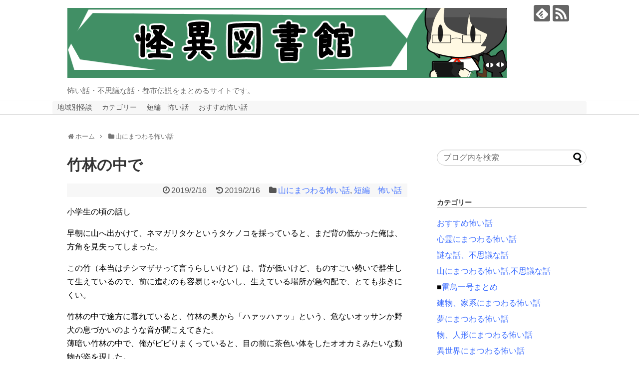

--- FILE ---
content_type: text/html; charset=UTF-8
request_url: https://kaii-library.com/archives/post-3076.html
body_size: 12141
content:
<!DOCTYPE html>
<html lang="ja">
<head>
<meta charset="UTF-8">
  <meta name="viewport" content="width=1280, maximum-scale=1, user-scalable=yes">
<link rel="alternate" type="application/rss+xml" title="怪異図書館-怖い話・不思議な話・都市伝説まとめ- RSS Feed" href="https://kaii-library.com/feed" />
<link rel="pingback" href="https://kaii-library.com/xmlrpc.php" />
<link rel="amphtml" href="https://kaii-library.com/archives/post-3076.html?amp=1">
<meta name="description" content="小学生の頃の話し早朝に山へ出かけて、ネマガリタケというタケノコを採っていると、まだ背の低かった俺は、方角を見失ってしまった。この竹（本当はチシマザサって言うらしいけど）は、背が低いけど、ものすごい勢いで群生して生えているので、前に進むのも容" />
<meta name="keywords" content="山にまつわる怖い話,短編　怖い話" />
<!-- OGP -->
<meta property="og:type" content="article">
<meta property="og:description" content="小学生の頃の話し早朝に山へ出かけて、ネマガリタケというタケノコを採っていると、まだ背の低かった俺は、方角を見失ってしまった。この竹（本当はチシマザサって言うらしいけど）は、背が低いけど、ものすごい勢いで群生して生えているので、前に進むのも容">
<meta property="og:title" content="竹林の中で">
<meta property="og:url" content="https://kaii-library.com/archives/post-3076.html">
<meta property="og:image" content="https://kaii-library.com/wp-content/uploads/2018/11/takeIMGL1308_TP_V.jpg">
<meta property="og:site_name" content="怪異図書館-怖い話・不思議な話・都市伝説まとめ-">
<meta property="og:locale" content="ja_JP">
<!-- /OGP -->
<!-- Twitter Card -->
<meta name="twitter:card" content="summary">
<meta name="twitter:description" content="小学生の頃の話し早朝に山へ出かけて、ネマガリタケというタケノコを採っていると、まだ背の低かった俺は、方角を見失ってしまった。この竹（本当はチシマザサって言うらしいけど）は、背が低いけど、ものすごい勢いで群生して生えているので、前に進むのも容">
<meta name="twitter:title" content="竹林の中で">
<meta name="twitter:url" content="https://kaii-library.com/archives/post-3076.html">
<meta name="twitter:image" content="https://kaii-library.com/wp-content/uploads/2018/11/takeIMGL1308_TP_V.jpg">
<meta name="twitter:domain" content="kaii-library.com">
<!-- /Twitter Card -->

<title>竹林の中で</title>
<meta name='robots' content='max-image-preview:large' />
<link rel='dns-prefetch' href='//secure.gravatar.com' />
<link rel='dns-prefetch' href='//s.w.org' />
<link rel='dns-prefetch' href='//v0.wordpress.com' />
<link rel="alternate" type="application/rss+xml" title="怪異図書館-怖い話・不思議な話・都市伝説まとめ- &raquo; フィード" href="https://kaii-library.com/feed" />
<link rel="alternate" type="application/rss+xml" title="怪異図書館-怖い話・不思議な話・都市伝説まとめ- &raquo; コメントフィード" href="https://kaii-library.com/comments/feed" />
<link rel="alternate" type="application/rss+xml" title="怪異図書館-怖い話・不思議な話・都市伝説まとめ- &raquo; 竹林の中で のコメントのフィード" href="https://kaii-library.com/archives/post-3076.html/feed" />
		<script type="text/javascript">
			window._wpemojiSettings = {"baseUrl":"https:\/\/s.w.org\/images\/core\/emoji\/13.1.0\/72x72\/","ext":".png","svgUrl":"https:\/\/s.w.org\/images\/core\/emoji\/13.1.0\/svg\/","svgExt":".svg","source":{"concatemoji":"https:\/\/kaii-library.com\/wp-includes\/js\/wp-emoji-release.min.js"}};
			!function(e,a,t){var n,r,o,i=a.createElement("canvas"),p=i.getContext&&i.getContext("2d");function s(e,t){var a=String.fromCharCode;p.clearRect(0,0,i.width,i.height),p.fillText(a.apply(this,e),0,0);e=i.toDataURL();return p.clearRect(0,0,i.width,i.height),p.fillText(a.apply(this,t),0,0),e===i.toDataURL()}function c(e){var t=a.createElement("script");t.src=e,t.defer=t.type="text/javascript",a.getElementsByTagName("head")[0].appendChild(t)}for(o=Array("flag","emoji"),t.supports={everything:!0,everythingExceptFlag:!0},r=0;r<o.length;r++)t.supports[o[r]]=function(e){if(!p||!p.fillText)return!1;switch(p.textBaseline="top",p.font="600 32px Arial",e){case"flag":return s([127987,65039,8205,9895,65039],[127987,65039,8203,9895,65039])?!1:!s([55356,56826,55356,56819],[55356,56826,8203,55356,56819])&&!s([55356,57332,56128,56423,56128,56418,56128,56421,56128,56430,56128,56423,56128,56447],[55356,57332,8203,56128,56423,8203,56128,56418,8203,56128,56421,8203,56128,56430,8203,56128,56423,8203,56128,56447]);case"emoji":return!s([10084,65039,8205,55357,56613],[10084,65039,8203,55357,56613])}return!1}(o[r]),t.supports.everything=t.supports.everything&&t.supports[o[r]],"flag"!==o[r]&&(t.supports.everythingExceptFlag=t.supports.everythingExceptFlag&&t.supports[o[r]]);t.supports.everythingExceptFlag=t.supports.everythingExceptFlag&&!t.supports.flag,t.DOMReady=!1,t.readyCallback=function(){t.DOMReady=!0},t.supports.everything||(n=function(){t.readyCallback()},a.addEventListener?(a.addEventListener("DOMContentLoaded",n,!1),e.addEventListener("load",n,!1)):(e.attachEvent("onload",n),a.attachEvent("onreadystatechange",function(){"complete"===a.readyState&&t.readyCallback()})),(n=t.source||{}).concatemoji?c(n.concatemoji):n.wpemoji&&n.twemoji&&(c(n.twemoji),c(n.wpemoji)))}(window,document,window._wpemojiSettings);
		</script>
		<style type="text/css">
img.wp-smiley,
img.emoji {
	display: inline !important;
	border: none !important;
	box-shadow: none !important;
	height: 1em !important;
	width: 1em !important;
	margin: 0 .07em !important;
	vertical-align: -0.1em !important;
	background: none !important;
	padding: 0 !important;
}
</style>
	<link rel='stylesheet' id='simplicity-style-css'  href='https://kaii-library.com/wp-content/themes/simplicity2/style.css' type='text/css' media='all' />
<link rel='stylesheet' id='responsive-style-css'  href='https://kaii-library.com/wp-content/themes/simplicity2/css/responsive-pc.css' type='text/css' media='all' />
<link rel='stylesheet' id='font-awesome-style-css'  href='https://kaii-library.com/wp-content/themes/simplicity2/webfonts/css/font-awesome.min.css' type='text/css' media='all' />
<link rel='stylesheet' id='icomoon-style-css'  href='https://kaii-library.com/wp-content/themes/simplicity2/webfonts/icomoon/style.css' type='text/css' media='all' />
<link rel='stylesheet' id='extension-style-css'  href='https://kaii-library.com/wp-content/themes/simplicity2/css/extension.css' type='text/css' media='all' />
<style id='extension-style-inline-css' type='text/css'>
a{color:#3f6fff}#navi ul{border-width:0}#navi{background-color:;border:1px solid #ddd;border-width:1px 0}@media screen and (max-width:1110px){#navi{background-color:transparent}}#navi ul li a{color:#5b5b5b}#navi ul li a:hover{background-color:#cecece}.ad-space{text-align:center}#s{border-radius:25px}#s:focus{outline:0} .entry-thumb img,.related-entry-thumb img,.widget_new_entries ul li img,.widget_new_popular ul li img,.widget_popular_ranking ul li img,#prev-next img,.widget_new_entries .new-entrys-large .new-entry img{border-radius:10px}@media screen and (max-width:639px){.article br{display:block}}
</style>
<link rel='stylesheet' id='child-style-css'  href='https://kaii-library.com/wp-content/themes/simplicity2-child/style.css' type='text/css' media='all' />
<link rel='stylesheet' id='print-style-css'  href='https://kaii-library.com/wp-content/themes/simplicity2/css/print.css' type='text/css' media='print' />
<link rel='stylesheet' id='sns-twitter-type-style-css'  href='https://kaii-library.com/wp-content/themes/simplicity2/css/sns-twitter-type.css' type='text/css' media='all' />
<link rel='stylesheet' id='wp-block-library-css'  href='https://kaii-library.com/wp-includes/css/dist/block-library/style.min.css' type='text/css' media='all' />
<style id='wp-block-library-inline-css' type='text/css'>
.has-text-align-justify{text-align:justify;}
</style>
<link rel='stylesheet' id='mediaelement-css'  href='https://kaii-library.com/wp-includes/js/mediaelement/mediaelementplayer-legacy.min.css' type='text/css' media='all' />
<link rel='stylesheet' id='wp-mediaelement-css'  href='https://kaii-library.com/wp-includes/js/mediaelement/wp-mediaelement.min.css' type='text/css' media='all' />
<link rel='stylesheet' id='jetpack_css-css'  href='https://kaii-library.com/wp-content/plugins/jetpack/css/jetpack.css' type='text/css' media='all' />
<script type='text/javascript' src='https://kaii-library.com/wp-includes/js/jquery/jquery.min.js' id='jquery-core-js'></script>
<script type='text/javascript' src='https://kaii-library.com/wp-includes/js/jquery/jquery-migrate.min.js' id='jquery-migrate-js'></script>
<link rel="canonical" href="https://kaii-library.com/archives/post-3076.html" />
<link rel='shortlink' href='https://wp.me/paerIl-NC' />
<link rel="alternate" type="application/json+oembed" href="https://kaii-library.com/wp-json/oembed/1.0/embed?url=https%3A%2F%2Fkaii-library.com%2Farchives%2Fpost-3076.html" />
<link rel="alternate" type="text/xml+oembed" href="https://kaii-library.com/wp-json/oembed/1.0/embed?url=https%3A%2F%2Fkaii-library.com%2Farchives%2Fpost-3076.html&#038;format=xml" />
<meta name="google-site-verification" content="1PtJBOdOzAJ7olmQaBzphfbuQwK3JfpH7IfQbjZIHDw" />

<meta name="google-site-verification" content="ov_iFiPeITjHFrt33ggD5hPu_3dhKjNZGh09jVMeKDU" />		<meta name="jetpack-boost-ready" content="true" />
		<style type='text/css'>img#wpstats{display:none}</style>
		<style type="text/css">.recentcomments a{display:inline !important;padding:0 !important;margin:0 !important;}</style>			<style type="text/css">
				/* If html does not have either class, do not show lazy loaded images. */
				html:not( .jetpack-lazy-images-js-enabled ):not( .js ) .jetpack-lazy-image {
					display: none;
				}
			</style>
			<script>
				document.documentElement.classList.add(
					'jetpack-lazy-images-js-enabled'
				);
			</script>
		<link rel="icon" href="https://kaii-library.com/wp-content/uploads/2018/09/cropped-icon-1-32x32.jpg" sizes="32x32" />
<link rel="icon" href="https://kaii-library.com/wp-content/uploads/2018/09/cropped-icon-1-192x192.jpg" sizes="192x192" />
<link rel="apple-touch-icon" href="https://kaii-library.com/wp-content/uploads/2018/09/cropped-icon-1-180x180.jpg" />
<meta name="msapplication-TileImage" content="https://kaii-library.com/wp-content/uploads/2018/09/cropped-icon-1-270x270.jpg" />
			<style type="text/css" id="wp-custom-css">
				/*サイドメニュー下線*/
#sidebar h3 {
 font-size: 14px;
 border-bottom: 1px solid #999999;
}


/*メイン囲い線*/
#main {

    border: 0px solid #ddd;

}


/*リンク下線*/
a {
text-decoration: none;
}
/*マウスポインタ時ーリンク下線*/
a:hover {
text-decoration: underline;
}

/*リンク下線
#navi ul li a {
    color: #111;
    border-left: 2px solid #aaa;
}
*/

.kate_box{
  width: 300px;
  height: 150px;
	border-style:double;
	border-width:1px;
	border-color:#aaa;
  overflow-y: scroll;
	overflow-x: hidden;
  background: #fff;
 }


.box17{
    margin:2em 0;
    position: relative;
    padding: 0.5em 1.5em;
    border-top: solid 2px black;
    border-bottom: solid 2px black;
}
.box17:before, .box17:after{
    content: '';
    position: absolute;
    top: -10px;
    width: 2px;
    height: -webkit-calc(100% + 20px);
    height: calc(100% + 20px);
    background-color: black;
}
.box17:before {left: 10px;}
.box17:after {right: 10px;}
.box17 p {
    margin: 0; 
    padding: 0;
}

.box22{
	  position: relative;
	  z-index: 1; /* 必要であればリンク要素の重なりのベース順序指定 */
	
    padding: 0.2em 1em;
    margin: 0.3em 0;
    background: #f4f4f4;
    border-left: solid 6px #5bb7ae;
    box-shadow: 0px 1px 1px rgba(0, 0, 0, 0.33);
}
.box22 p {
    margin: 0; 
    padding: 0;
}

.box22 a {
    position: absolute;
    top: 0;
    left: 0;
    width: 100%;
    height: 100%;
    text-indent:-999px;
    z-index: 2; /* 必要であればリンク要素の重なりのベース順序指定 */
}

.box22:hover {
    -ms-filter: "alpha(opacity=70)";/* IE 8,9 */
    -moz-opacity:0.7;/* FF , Netscape */
    -khtml-opacity: 0.7;/* Safari 1.x */
    opacity:0.7;
    zoom:1;/*IE*/
}
			</style>
		<!-- ## NXS/OG ## --><!-- ## NXSOGTAGS ## --><!-- ## NXS/OG ## -->
</head>
  <body class="post-template-default single single-post postid-3076 single-format-standard categoryid-3 categoryid-447" itemscope itemtype="http://schema.org/WebPage">
    <div id="container">

      <!-- header -->
      <header itemscope itemtype="http://schema.org/WPHeader">
        <div id="header" class="clearfix">
          <div id="header-in">

                        <div id="h-top">
              <!-- モバイルメニュー表示用のボタン -->
<div id="mobile-menu">
  <a id="mobile-menu-toggle" href="#"><span class="fa fa-bars fa-2x"></span></a>
</div>

              <div class="alignleft top-title-catchphrase">
                <!-- サイトのタイトル -->
<p id="site-title" itemscope itemtype="http://schema.org/Organization">
  <a href="https://kaii-library.com/"><img src="https://kaii-library.com/wp-content/uploads/2018/09/82ff7cc30985582b75ae577b2ea41a98.png" alt="怪異図書館-怖い話・不思議な話・都市伝説まとめ-" class="site-title-img" /></a></p>
<!-- サイトの概要 -->
<p id="site-description">
  怖い話・不思議な話・都市伝説をまとめるサイトです。</p>
              </div>

              <div class="alignright top-sns-follows">
                                <!-- SNSページ -->
<div class="sns-pages">
<p class="sns-follow-msg">フォローする</p>
<ul class="snsp">
<li class="feedly-page"><a href="//feedly.com/i/subscription/feed/https://kaii-library.com/feed" target="blank" title="feedlyで更新情報を購読" rel="nofollow"><span class="icon-feedly-logo"></span></a></li><li class="rss-page"><a href="https://kaii-library.com/feed" target="_blank" title="RSSで更新情報をフォロー" rel="nofollow"><span class="icon-rss-logo"></span></a></li>  </ul>
</div>
                              </div>

            </div><!-- /#h-top -->
          </div><!-- /#header-in -->
        </div><!-- /#header -->
      </header>

      <!-- Navigation -->
<nav itemscope itemtype="http://schema.org/SiteNavigationElement">
  <div id="navi">
      	<div id="navi-in">
      <div class="menu-%e3%83%a1%e3%83%8b%e3%83%a5%e3%83%bc-container"><ul id="menu-%e3%83%a1%e3%83%8b%e3%83%a5%e3%83%bc" class="menu"><li id="menu-item-1953" class="menu-item menu-item-type-post_type menu-item-object-post menu-item-1953"><a href="https://kaii-library.com/archives/post-1947.html">地域別怪談</a></li>
<li id="menu-item-1475" class="menu-item menu-item-type-post_type menu-item-object-post menu-item-1475"><a href="https://kaii-library.com/archives/post-1469.html">カテゴリー</a></li>
<li id="menu-item-5620" class="menu-item menu-item-type-custom menu-item-object-custom menu-item-5620"><a href="http://kaii-library.com/archives/post-3443.html">短編　怖い話</a></li>
<li id="menu-item-8950" class="menu-item menu-item-type-post_type menu-item-object-post menu-item-8950"><a href="https://kaii-library.com/archives/post-8947.html">おすすめ怖い話</a></li>
</ul></div>    </div><!-- /#navi-in -->
  </div><!-- /#navi -->
</nav>
<!-- /Navigation -->
      <!-- 本体部分 -->
      <div id="body">
        <div id="body-in" class="cf">

          
          <!-- main -->
          <main itemscope itemprop="mainContentOfPage">
            <div id="main" itemscope itemtype="http://schema.org/Blog">
            
  <div id="breadcrumb" class="breadcrumb-category"><div itemtype="http://data-vocabulary.org/Breadcrumb" itemscope="" class="breadcrumb-home"><span class="fa fa-home fa-fw"></span><a href="https://kaii-library.com" itemprop="url"><span itemprop="title">ホーム</span></a><span class="sp"><span class="fa fa-angle-right"></span></span></div><div itemtype="http://data-vocabulary.org/Breadcrumb" itemscope=""><span class="fa fa-folder fa-fw"></span><a href="https://kaii-library.com/archives/category/%e5%b1%b1%e3%81%ab%e3%81%be%e3%81%a4%e3%82%8f%e3%82%8b%e6%80%96%e3%81%84%e8%a9%b1" itemprop="url"><span itemprop="title">山にまつわる怖い話</span></a></div></div><!-- /#breadcrumb -->  <div id="post-3076" class="post-3076 post type-post status-publish format-standard has-post-thumbnail hentry category-3 category-447 tag-108 tag-109 tag-112 tag-387 tag-611">
  <article class="article">
  
  
  <header>
    <h1 class="entry-title">
            竹林の中で          </h1>
    <p class="post-meta">
                <span class="post-date"><span class="fa fa-clock-o fa-fw"></span><span class="entry-date date published">2019/2/16</span></span>
              <span class="post-update"><span class="fa fa-history fa-fw"></span><time class="entry-date date updated" datetime="2019-02-16T17:00:10+09:00">2019/2/16</time></span>
    
      <span class="category"><span class="fa fa-folder fa-fw"></span><a href="https://kaii-library.com/archives/category/%e5%b1%b1%e3%81%ab%e3%81%be%e3%81%a4%e3%82%8f%e3%82%8b%e6%80%96%e3%81%84%e8%a9%b1" rel="category tag">山にまつわる怖い話</a><span class="category-separator">, </span><a href="https://kaii-library.com/archives/category/%e7%9f%ad%e7%b7%a8%e3%80%80%e6%80%96%e3%81%84%e8%a9%b1" rel="category tag">短編　怖い話</a></span>

      
      
      
      
      
    </p>

    
    
    
      </header>

  
  <div id="the-content" class="entry-content">
  <p>小学生の頃の話し</p>
<p>早朝に山へ出かけて、ネマガリタケというタケノコを採っていると、まだ背の低かった俺は、方角を見失ってしまった。</p>
<p>この竹（本当はチシマザサって言うらしいけど）は、背が低いけど、ものすごい勢いで群生して生えているので、前に進むのも容易じゃないし、生えている場所が急勾配で、とても歩きにくい。</p>
<p>竹林の中で途方に暮れていると、竹林の奥から「ハァッハァッ」という、危ないオッサンか野犬の息づかいのような音が聞こえてきた。 <br />
薄暗い竹林の中で、俺がビビりまくっていると、目の前に茶色い体をしたオオカミみたいな動物が姿を現した。</p>
<p>見ると、顔はひしゃげた子供のような顔で、鼻と耳がなかった。 <br />
俺が死ぬほど怖がっていると、その動物は、びっくりしたように俺を見つめた後、 <br />
「まったく、ついて来い」 <br />
と、ものすごく乾いた、子供のような声で言った。</p>
<p>普通なら絶対について行くわけがないんだけど、恐怖よりも <br />
「ついて行かなくちゃ」 <br />
という気持ちの方が強くて、その動物について行った。</p>
<p>途中、竹林の中に小さな小川があって、それを飛び越えると、本当にその途端に、俺は竹林の外に出ていた。 <br />
背後でガサガサと音が聞こえたので見ると、その動物の尻尾が竹林の中にとけ込むように消えていくところだった。</p>
<p>とりあえず「ありがとうございました」と頭を下げた。 <br />
ちなみに、親父はタケノコをリュックいっぱいに採ってきて、俺の話しを聞くと「感謝しておけ」と頭をクシャクシャやられた。</p>
<p>そして、採ったタケノコの３分の１とおにぎり１つを竹林の前に置いて帰路についた。 <br />
微妙にセコいお礼だった。</p>
<p>&ensp;</p>
<p style="text-align: right;"><span style="font-size: 12px; color: #999999;">山にまつわる怖い話9</span></p>
  </div>

  <footer>
    <!-- ページリンク -->
          <div id="simplicityclassictextwidget-2" class="widget-under-article classic-textwidget">				<div class="classic-text-widget"><DIV align="center"><a href="https://kaii-library.com/archives/post-1469.html">【怖い話カテゴリ】</a></DIV></div>
			</div>    
      <!-- 文章下広告 -->
                     <div class="ad-article-bottom ad-space">
          <div class="ad-label"></div>
          <div class="ad-left ad-pc adsense-336">      <div class="text-pc">
        <script async src="//pagead2.googlesyndication.com/pagead/js/adsbygoogle.js"></script>
<!-- シンプルーサイド右上336-280 -->
<ins class="adsbygoogle"
     style="display:inline-block;width:336px;height:280px"
     data-ad-client="ca-pub-9163798612244182"
     data-ad-slot="5848117815"></ins>
<script>
(adsbygoogle = window.adsbygoogle || []).push({});
</script>      </div>
          </div>
          <div class="ad-right ad-pc adsense-336">      <div class="text-pc">
        <script async src="//pagead2.googlesyndication.com/pagead/js/adsbygoogle.js"></script>
<!-- シンプルーサイド右上336-280 -->
<ins class="adsbygoogle"
     style="display:inline-block;width:336px;height:280px"
     data-ad-client="ca-pub-9163798612244182"
     data-ad-slot="5848117815"></ins>
<script>
(adsbygoogle = window.adsbygoogle || []).push({});
</script>      </div>
          </div>
          <div class="clear"></div>
        </div>
            

    
    <div id="sns-group" class="sns-group sns-group-bottom">
    <div class="sns-buttons sns-buttons-pc">
    <p class="sns-share-msg">シェアする</p>
    <ul class="snsb clearfix">
    <li class="balloon-btn twitter-balloon-btn twitter-balloon-btn-defalt">
  <div class="balloon-btn-set">
    <div class="arrow-box">
      <a href="//twitter.com/search?q=https%3A%2F%2Fkaii-library.com%2Farchives%2Fpost-3076.html" target="blank" class="arrow-box-link twitter-arrow-box-link" rel="nofollow">
        <span class="social-count twitter-count"><span class="fa fa-comments"></span></span>
      </a>
    </div>
    <a href="https://twitter.com/intent/tweet?text=%E7%AB%B9%E6%9E%97%E3%81%AE%E4%B8%AD%E3%81%A7&amp;url=https%3A%2F%2Fkaii-library.com%2Farchives%2Fpost-3076.html" target="blank" class="balloon-btn-link twitter-balloon-btn-link twitter-balloon-btn-link-default" rel="nofollow">
      <span class="fa fa-twitter"></span>
              <span class="tweet-label">ツイート</span>
          </a>
  </div>
</li>
        <li class="facebook-btn"><div class="fb-like" data-href="https://kaii-library.com/archives/post-3076.html" data-layout="box_count" data-action="like" data-show-faces="false" data-share="true"></div></li>
            <li class="google-plus-btn"><script type="text/javascript" src="//apis.google.com/js/plusone.js"></script>
      <div class="g-plusone" data-size="tall" data-href="https://kaii-library.com/archives/post-3076.html"></div>
    </li>
            <li class="hatena-btn"> <a href="//b.hatena.ne.jp/entry/https://kaii-library.com/archives/post-3076.html" class="hatena-bookmark-button" data-hatena-bookmark-title="竹林の中で｜怪異図書館-怖い話・不思議な話・都市伝説まとめ-" data-hatena-bookmark-layout="vertical-large"><img src="//b.st-hatena.com/images/entry-button/button-only.gif" alt="このエントリーをはてなブックマークに追加" style="border: none;" /></a><script type="text/javascript" src="//b.st-hatena.com/js/bookmark_button.js" async="async"></script>
    </li>
            <li class="pocket-btn"><a data-pocket-label="pocket" data-pocket-count="vertical" class="pocket-btn" data-lang="en"></a>
<script type="text/javascript">!function(d,i){if(!d.getElementById(i)){var j=d.createElement("script");j.id=i;j.src="//widgets.getpocket.com/v1/j/btn.js?v=1";var w=d.getElementById(i);d.body.appendChild(j);}}(document,"pocket-btn-js");</script>
    </li>
            <li class="line-btn">
      <a href="//timeline.line.me/social-plugin/share?url=https%3A%2F%2Fkaii-library.com%2Farchives%2Fpost-3076.html" target="blank" class="line-btn-link" rel="nofollow">
          <img src="https://kaii-library.com/wp-content/themes/simplicity2/images/line-btn.png" alt="" class="line-btn-img"><img src="https://kaii-library.com/wp-content/themes/simplicity2/images/line-btn-mini.png" alt="" class="line-btn-img-mini">
        </a>
    </li>
                      </ul>
</div>

    <!-- SNSページ -->
<div class="sns-pages">
<p class="sns-follow-msg">フォローする</p>
<ul class="snsp">
<li class="feedly-page"><a href="//feedly.com/i/subscription/feed/https://kaii-library.com/feed" target="blank" title="feedlyで更新情報を購読" rel="nofollow"><span class="icon-feedly-logo"></span></a></li><li class="rss-page"><a href="https://kaii-library.com/feed" target="_blank" title="RSSで更新情報をフォロー" rel="nofollow"><span class="icon-rss-logo"></span></a></li>  </ul>
</div>
    </div>

    
    <p class="footer-post-meta">

      
      
      
          </p>
  </footer>
  </article><!-- .article -->
  </div><!-- .post -->

      <div id="under-entry-body">

      


      
              <div id="widget-under-related-entries">
            <div id="pc_text-12" class="widget-under-related-entries widget_pc_text">      <div class="text-pc">
        <script async src="https://pagead2.googlesyndication.com/pagead/js/adsbygoogle.js"></script>
<ins class="adsbygoogle"
     style="display:block"
     data-ad-format="autorelaxed"
     data-ad-client="ca-pub-9163798612244182"
     data-ad-slot="5854592564"></ins>
<script>
     (adsbygoogle = window.adsbygoogle || []).push({});
</script>      </div>
      </div>            </div>
      
      <!-- post navigation -->
<div class="navigation">
      <div class="prev"><a href="https://kaii-library.com/archives/post-3074.html" rel="prev"><span class="fa fa-arrow-left fa-2x pull-left"></span>ユウダチ</a></div>
      <div class="next"><a href="https://kaii-library.com/archives/post-3078.html" rel="next"><span class="fa fa-arrow-right fa-2x pull-left"></span>化かされた話</a></div>
  </div>
<!-- /post navigation -->
      <!-- comment area -->
<div id="comment-area">
	<aside>	<div id="respond" class="comment-respond">
		<h2 id="reply-title" class="comment-reply-title">コメントをどうぞ <small><a rel="nofollow" id="cancel-comment-reply-link" href="/archives/post-3076.html#respond" style="display:none;">コメントをキャンセル</a></small></h2><form action="https://kaii-library.com/wp-comments-post.php" method="post" id="commentform" class="comment-form"><p class="comment-notes"><span id="email-notes">メールアドレスが公開されることはありません。</span></p><p class="comment-form-comment"><textarea id="comment" class="expanding" name="comment" cols="45" rows="8" aria-required="true" placeholder=""></textarea></p><p class="comment-form-author"><label for="author">名前</label> <input id="author" name="author" type="text" value="" size="30" maxlength="245" /></p>
<p class="comment-form-email"><label for="email">メール</label> <input id="email" name="email" type="text" value="" size="30" maxlength="100" aria-describedby="email-notes" /></p>
<p class="comment-form-url"><label for="url">サイト</label> <input id="url" name="url" type="text" value="" size="30" maxlength="200" /></p>
<p class="comment-subscription-form"><input type="checkbox" name="subscribe_comments" id="subscribe_comments" value="subscribe" style="width: auto; -moz-appearance: checkbox; -webkit-appearance: checkbox;" /> <label class="subscribe-label" id="subscribe-label" for="subscribe_comments">新しいコメントをメールで通知</label></p><p class="comment-subscription-form"><input type="checkbox" name="subscribe_blog" id="subscribe_blog" value="subscribe" style="width: auto; -moz-appearance: checkbox; -webkit-appearance: checkbox;" /> <label class="subscribe-label" id="subscribe-blog-label" for="subscribe_blog">新しい投稿をメールで受け取る</label></p><p class="form-submit"><input name="submit" type="submit" id="submit" class="submit" value="コメントを送信" /> <input type='hidden' name='comment_post_ID' value='3076' id='comment_post_ID' />
<input type='hidden' name='comment_parent' id='comment_parent' value='0' />
</p><p style="display: none;"><input type="hidden" id="akismet_comment_nonce" name="akismet_comment_nonce" value="33abcade8e" /></p><input type="hidden" id="ak_js" name="ak_js" value="143"/><textarea name="ak_hp_textarea" cols="45" rows="8" maxlength="100" style="display: none !important;"></textarea></form>	</div><!-- #respond -->
	</aside></div>
<!-- /comment area -->      </div>
    
            </div><!-- /#main -->
          </main>
        <!-- sidebar -->
<div id="sidebar" role="complementary">
              <div class="ad-space ad-space-sidebar">
        <div class="ad-label"></div>
        <div class="ad-sidebar adsense-300">    </div>
    </div>
      
  <div id="sidebar-widget">
  <!-- ウイジェット -->
  <aside id="search-2" class="widget widget_search"><form method="get" id="searchform" action="https://kaii-library.com/">
	<input type="text" placeholder="ブログ内を検索" name="s" id="s">
	<input type="submit" id="searchsubmit" value="">
</form></aside><aside id="text-15" class="widget widget_text"><h3 class="widget_title sidebar_widget_title">カテゴリー</h3>			<div class="textwidget"><p><span style="line-height: 200%;"><a href="https://kaii-library.com/archives/post-8947.html">おすすめ怖い話</a><br />
<a href="https://kaii-library.com/archives/post-3434.html">心霊にまつわる怖い話</a><br />
<a href="https://kaii-library.com/archives/post-4315.html">謎な話、不思議な話</a><br />
<a href="https://kaii-library.com/archives/post-3431.html">山にまつわる怖い話,不思議な話</a><br />
■<a href="https://kaii-library.com/archives/post-3571.html">雷鳥一号まとめ</a><br />
<a href="https://kaii-library.com/archives/post-4020.html">建物、家系にまつわる怖い話</a><br />
<a href="https://kaii-library.com/archives/post-10612.html">夢にまつわる怖い話</a><br />
<a href="https://kaii-library.com/archives/post-6125.html">物、人形にまつわる怖い話</a><br />
<a href="https://kaii-library.com/archives/post-2052.html">異世界にまつわる怖い話</a><br />
<a href="https://kaii-library.com/archives/post-3452.html">地方、田舎にまつわる怖い話</a><br />
<a href="https://kaii-library.com/archives/post-4711.html">海にまつわる怖い話、不思議な話</a><br />
<a href="https://kaii-library.com/archives/post-4806.html">人にまつわる怖い話</a><br />
<a href="https://kaii-library.com/archives/post-2040.html">寺、神社にまつわる怖い話</a><br />
<a href="https://kaii-library.com/archives/post-9467.html">呪い、祟りの怖い話</a><br />
<a href="https://kaii-library.com/archives/post-8230.html">学校にまつわる怖い話</a><br />
<a href="https://kaii-library.com/archives/post-6507.html">意味が分かると怖い話</a><br />
<a href="https://kaii-library.com/archives/post-13639.html">海外の怖い話</a><br />
<a href="https://kaii-library.com/archives/post-3006.html">シリーズ</a><br />
<a href="https://kaii-library.com/archives/post-2082.html">名作怪談</a><br />
<a href="https://kaii-library.com/archives/post-1947.html">地域別怪談</a><br />
<a href="https://kaii-library.com/archives/post-3443.html">短編　怖い話、不思議な話</a><br />
<a href="https://kaii-library.com/archives/post-2142.html">動画</a><br />
</span></p>
</div>
		</aside><aside id="pc_text-11" class="widget widget_pc_text">      <div class="text-pc">
        <script async src="https://pagead2.googlesyndication.com/pagead/js/adsbygoogle.js"></script>
<!-- ＰＣ縦長 -->
<ins class="adsbygoogle"
     style="display:block"
     data-ad-client="ca-pub-9163798612244182"
     data-ad-slot="9908058658"
     data-ad-format="auto"
     data-full-width-responsive="true"></ins>
<script>
     (adsbygoogle = window.adsbygoogle || []).push({});
</script>      </div>
      </aside>    <aside id="categories-2" class="widget widget_categories"><h3 class="widget_title sidebar_widget_title">カテゴリー</h3><form action="https://kaii-library.com" method="get"><label class="screen-reader-text" for="cat">カテゴリー</label><select  name='cat' id='cat' class='postform' >
	<option value='-1'>カテゴリーを選択</option>
	<option class="level-0" value="1194">雷鳥一号</option>
	<option class="level-0" value="1339">洒落怖</option>
	<option class="level-0" value="1346">山怖</option>
	<option class="level-0" value="1650">ほんのりと怖い話</option>
	<option class="level-0" value="1361">エニグマ</option>
	<option class="level-0" value="1352">何でもいいから怖い話を集めてみない？</option>
	<option class="level-0" value="1656">じわじわ来る怖い話</option>
	<option class="level-0" value="1377">その他</option>
	<option class="level-0" value="9">心霊にまつわる怖い話</option>
	<option class="level-0" value="11">謎な話・不思議な話</option>
	<option class="level-0" value="3">山にまつわる怖い話</option>
	<option class="level-0" value="4">建物、家系にまつわる怖い話</option>
	<option class="level-0" value="5">夢にまつわる怖い話</option>
	<option class="level-0" value="12">物、人形にまつわる話</option>
	<option class="level-0" value="6">異世界にまつわる怖い話</option>
	<option class="level-0" value="7">地方、田舎にまつわる怖い話</option>
	<option class="level-0" value="14">海にまつわる怖い話</option>
	<option class="level-0" value="10">人にまつわる怖い話</option>
	<option class="level-0" value="13">寺、神社にまつわる怖い話</option>
	<option class="level-0" value="15">呪い、祟りにまつわる怖い話</option>
	<option class="level-0" value="16">学校にまつわる怖い話</option>
	<option class="level-0" value="1654">意味が分かると怖い話</option>
	<option class="level-0" value="302">海外の怖い話</option>
	<option class="level-0" value="1003">シリーズ</option>
	<option class="level-0" value="447">短編　怖い話</option>
	<option class="level-0" value="8">名作怪談</option>
	<option class="level-0" value="670">地域</option>
	<option class="level-0" value="840">まとめ</option>
	<option class="level-0" value="1385">まとめ一覧</option>
	<option class="level-0" value="524">動画</option>
	<option class="level-0" value="2">このブログについて</option>
</select>
</form>
<script type="text/javascript">
/* <![CDATA[ */
(function() {
	var dropdown = document.getElementById( "cat" );
	function onCatChange() {
		if ( dropdown.options[ dropdown.selectedIndex ].value > 0 ) {
			dropdown.parentNode.submit();
		}
	}
	dropdown.onchange = onCatChange;
})();
/* ]]> */
</script>

			</aside><aside id="recent-comments-2" class="widget widget_recent_comments"><h3 class="widget_title sidebar_widget_title">最近のコメント</h3><ul id="recentcomments"><li class="recentcomments"><a href="https://kaii-library.com/archives/post-13258.html#comment-57930">ガチャピン</a> に <span class="comment-author-link">匿名</span> より</li><li class="recentcomments"><a href="https://kaii-library.com/archives/post-3498.html#comment-57881">非難小屋の二人</a> に <span class="comment-author-link">匿名</span> より</li><li class="recentcomments"><a href="https://kaii-library.com/archives/post-11419.html#comment-57837">取ってはならない熊</a> に <span class="comment-author-link">匿名</span> より</li><li class="recentcomments"><a href="https://kaii-library.com/archives/post-4685.html#comment-57715">きれいな女の人</a> に <span class="comment-author-link">老司池</span> より</li><li class="recentcomments"><a href="https://kaii-library.com/archives/post-1682.html#comment-57629">サウィン祭</a> に <span class="comment-author-link">匿名</span> より</li></ul></aside><aside id="top-posts-2" class="widget widget_top-posts"><h3 class="widget_title sidebar_widget_title">人気の投稿</h3><ul class='widgets-list-layout no-grav'>
					<li>
						<a href="https://kaii-library.com/archives/post-4315.html" title="謎な話、不思議な話" class="bump-view" data-bump-view="tp">
								<img width="40" height="40" src="https://i2.wp.com/kaii-library.com/wp-content/uploads/2018/07/20140126-P1010474_TP_V.jpg?resize=40%2C40&#038;ssl=1" alt="謎な話、不思議な話" data-pin-nopin="true" class="widgets-list-layout-blavatar"/>
							</a>
							<div class="widgets-list-layout-links">
								<a href="https://kaii-library.com/archives/post-4315.html" title="謎な話、不思議な話" class="bump-view" data-bump-view="tp">謎な話、不思議な話</a>
							</div>
													</li>
										<li>
						<a href="https://kaii-library.com/archives/post-3431.html" title="山の怖い話,不思議な話" class="bump-view" data-bump-view="tp">
								<img width="40" height="40" src="https://i1.wp.com/kaii-library.com/wp-content/uploads/2018/07/a0960_006829.jpg?resize=40%2C40&#038;ssl=1" alt="山の怖い話,不思議な話" data-pin-nopin="true" class="widgets-list-layout-blavatar"/>
							</a>
							<div class="widgets-list-layout-links">
								<a href="https://kaii-library.com/archives/post-3431.html" title="山の怖い話,不思議な話" class="bump-view" data-bump-view="tp">山の怖い話,不思議な話</a>
							</div>
													</li>
										<li>
						<a href="https://kaii-library.com/archives/post-2034.html" title="学校の怖い話" class="bump-view" data-bump-view="tp">
								<img width="40" height="40" src="https://i2.wp.com/kaii-library.com/wp-content/uploads/2018/11/P1000271_TP_V4.jpg?resize=40%2C40&#038;ssl=1" alt="学校の怖い話" data-pin-nopin="true" class="widgets-list-layout-blavatar"/>
							</a>
							<div class="widgets-list-layout-links">
								<a href="https://kaii-library.com/archives/post-2034.html" title="学校の怖い話" class="bump-view" data-bump-view="tp">学校の怖い話</a>
							</div>
													</li>
										<li>
						<a href="https://kaii-library.com/archives/post-7629.html" title="山の怖い話,不思議な話7" class="bump-view" data-bump-view="tp">
								<img width="40" height="40" src="https://i2.wp.com/kaii-library.com/wp-content/uploads/2019/12/KM19814199_TP_V.jpg?resize=40%2C40&#038;ssl=1" alt="山の怖い話,不思議な話7" data-pin-nopin="true" class="widgets-list-layout-blavatar"/>
							</a>
							<div class="widgets-list-layout-links">
								<a href="https://kaii-library.com/archives/post-7629.html" title="山の怖い話,不思議な話7" class="bump-view" data-bump-view="tp">山の怖い話,不思議な話7</a>
							</div>
													</li>
										<li>
						<a href="https://kaii-library.com/archives/post-14107.html" title="謎な話、不思議な話22" class="bump-view" data-bump-view="tp">
								<img width="40" height="40" src="https://i0.wp.com/kaii-library.com/wp-content/uploads/2019/12/tom190303DSC03603_TP_V.jpg?resize=40%2C40&#038;ssl=1" alt="謎な話、不思議な話22" data-pin-nopin="true" class="widgets-list-layout-blavatar"/>
							</a>
							<div class="widgets-list-layout-links">
								<a href="https://kaii-library.com/archives/post-14107.html" title="謎な話、不思議な話22" class="bump-view" data-bump-view="tp">謎な話、不思議な話22</a>
							</div>
													</li>
										<li>
						<a href="https://kaii-library.com/archives/post-10599.html" title="心霊の怖い話10" class="bump-view" data-bump-view="tp">
								<img width="40" height="40" src="https://kaii-library.com/wp-content/uploads/2018/09/cropped-icon-1-100x100.jpg" alt="心霊の怖い話10" data-pin-nopin="true" class="widgets-list-layout-blavatar"/>
							</a>
							<div class="widgets-list-layout-links">
								<a href="https://kaii-library.com/archives/post-10599.html" title="心霊の怖い話10" class="bump-view" data-bump-view="tp">心霊の怖い話10</a>
							</div>
													</li>
					</ul>
</aside>  </div>

  
</div><!-- /#sidebar -->
        </div><!-- /#body-in -->
      </div><!-- /#body -->

      <!-- footer -->
      <footer itemscope itemtype="http://schema.org/WPFooter">
        <div id="footer" class="main-footer">
          <div id="footer-in">

            
          <div class="clear"></div>
            <div id="copyright" class="wrapper">
                            <div class="credit">
                &copy; 2018  <a href="https://kaii-library.com">怪異図書館-怖い話・不思議な話・都市伝説まとめ-</a>.              </div>

                          </div>
        </div><!-- /#footer-in -->
        </div><!-- /#footer -->
      </footer>
      <div id="page-top">
      <a id="move-page-top"><span class="fa fa-angle-double-up fa-2x"></span></a>
  
</div>
          </div><!-- /#container -->
    <script src="https://kaii-library.com/wp-includes/js/comment-reply.min.js" async></script>
<script src="https://kaii-library.com/wp-content/themes/simplicity2/javascript.js" defer></script>
<script src="https://kaii-library.com/wp-content/themes/simplicity2-child/javascript.js" defer></script>
<script type='text/javascript' src='https://kaii-library.com/wp-content/plugins/jetpack-boost/vendor/automattic/jetpack-lazy-images/src/../dist/intersection-observer.js' id='jetpack-lazy-images-polyfill-intersectionobserver-js'></script>
<script type='text/javascript' id='jetpack-lazy-images-js-extra'>
/* <![CDATA[ */
var jetpackLazyImagesL10n = {"loading_warning":"Images are still loading. Please cancel your print and try again."};
/* ]]> */
</script>
<script type='text/javascript' src='https://kaii-library.com/wp-content/plugins/jetpack-boost/vendor/automattic/jetpack-lazy-images/src/../dist/lazy-images.js' id='jetpack-lazy-images-js'></script>
<script type='text/javascript' src='https://kaii-library.com/wp-includes/js/wp-embed.min.js' id='wp-embed-js'></script>
<script async="async" type='text/javascript' src='https://kaii-library.com/wp-content/plugins/akismet/_inc/form.js' id='akismet-form-js'></script>
<script src='https://stats.wp.com/e-202604.js' defer></script>
<script>
	_stq = window._stq || [];
	_stq.push([ 'view', {v:'ext',j:'1:10.0.2',blog:'151206489',post:'3076',tz:'9',srv:'kaii-library.com'} ]);
	_stq.push([ 'clickTrackerInit', '151206489', '3076' ]);
</script>
            <!-- はてブシェアボタン用スクリプト -->
<script type="text/javascript" src="//b.st-hatena.com/js/bookmark_button.js" charset="utf-8" async="async"></script>
<div id="fb-root"></div>
<script>(function(d, s, id) {
  var js, fjs = d.getElementsByTagName(s)[0];
  if (d.getElementById(id)) return;
  js = d.createElement(s); js.id = id; js.async = true;
  js.src = "//connect.facebook.net/ja_JP/sdk.js#xfbml=1&version=v2.6";
  fjs.parentNode.insertBefore(js, fjs);
}(document, 'script', 'facebook-jssdk'));</script>
    
<!-- Google Analytics -->
<script type="text/javascript">
var gaJsHost = (("https:" == document.location.protocol) ? "https://ssl." : "http://www.");
document.write(unescape("%3Cscript src='" + gaJsHost + "google-analytics.com/ga.js' type='text/javascript'%3E%3C/script%3E"));
</script>
<script type="text/javascript">
var pageTracker = _gat._getTracker("UA-123245684-1");
pageTracker._initData();
pageTracker._trackPageview();
</script>
<!-- /Google Analytics -->

    
  </body>
</html>


--- FILE ---
content_type: text/html; charset=utf-8
request_url: https://accounts.google.com/o/oauth2/postmessageRelay?parent=https%3A%2F%2Fkaii-library.com&jsh=m%3B%2F_%2Fscs%2Fabc-static%2F_%2Fjs%2Fk%3Dgapi.lb.en.2kN9-TZiXrM.O%2Fd%3D1%2Frs%3DAHpOoo_B4hu0FeWRuWHfxnZ3V0WubwN7Qw%2Fm%3D__features__
body_size: 161
content:
<!DOCTYPE html><html><head><title></title><meta http-equiv="content-type" content="text/html; charset=utf-8"><meta http-equiv="X-UA-Compatible" content="IE=edge"><meta name="viewport" content="width=device-width, initial-scale=1, minimum-scale=1, maximum-scale=1, user-scalable=0"><script src='https://ssl.gstatic.com/accounts/o/2580342461-postmessagerelay.js' nonce="a1BXDSBEo6p30K1_anfyPQ"></script></head><body><script type="text/javascript" src="https://apis.google.com/js/rpc:shindig_random.js?onload=init" nonce="a1BXDSBEo6p30K1_anfyPQ"></script></body></html>

--- FILE ---
content_type: text/html; charset=utf-8
request_url: https://www.google.com/recaptcha/api2/aframe
body_size: 268
content:
<!DOCTYPE HTML><html><head><meta http-equiv="content-type" content="text/html; charset=UTF-8"></head><body><script nonce="zJ-49EeX63EFlicD3AQcGA">/** Anti-fraud and anti-abuse applications only. See google.com/recaptcha */ try{var clients={'sodar':'https://pagead2.googlesyndication.com/pagead/sodar?'};window.addEventListener("message",function(a){try{if(a.source===window.parent){var b=JSON.parse(a.data);var c=clients[b['id']];if(c){var d=document.createElement('img');d.src=c+b['params']+'&rc='+(localStorage.getItem("rc::a")?sessionStorage.getItem("rc::b"):"");window.document.body.appendChild(d);sessionStorage.setItem("rc::e",parseInt(sessionStorage.getItem("rc::e")||0)+1);localStorage.setItem("rc::h",'1769106876455');}}}catch(b){}});window.parent.postMessage("_grecaptcha_ready", "*");}catch(b){}</script></body></html>